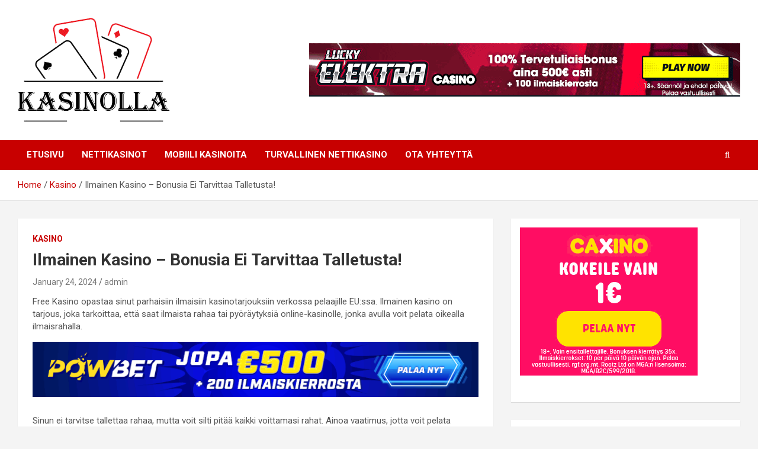

--- FILE ---
content_type: application/javascript
request_url: https://kasinolla.info/wp-content/cache/debloat/js/df96a252375ea4b72ae8f920c5e28fd1.js
body_size: 6447
content:
/**handles:jquery-sticky,newscard-jquery-sticky,newscard-scripts**/
!function(t){"function"==typeof define&&define.amd?define(["jquery"],t):"object"==typeof module&&module.exports?module.exports=t(require("jquery")):t(jQuery)}(function(h){var e=Array.prototype.slice,r=Array.prototype.splice,o={topSpacing:0,bottomSpacing:0,className:"is-sticky",wrapperClassName:"sticky-wrapper",center:!1,getWidthFrom:"",widthFromWrapper:!0,responsiveWidth:!1,zIndex:"inherit"},u=h(window),g=h(document),m=[],y=u.height(),t=function(){for(var t=u.scrollTop(),e=g.height(),i=e-y,n=i<t?i-t:0,r=0,s=m.length;r<s;r++){var o=m[r],c,p=o.stickyWrapper.offset().top-o.topSpacing-n,a,d,p,l;o.stickyWrapper.css("height",o.stickyElement.outerHeight()),t<=p?null!==o.currentTop&&(o.stickyElement.css({width:"",position:"",top:"","z-index":""}),o.stickyElement.parent().removeClass(o.className),o.stickyElement.trigger("sticky-end",[o]),o.currentTop=null):((a=e-o.stickyElement.outerHeight()-o.topSpacing-o.bottomSpacing-t-n)<0?a+=o.topSpacing:a=o.topSpacing,o.currentTop!==a&&(o.getWidthFrom?(padding=o.stickyElement.innerWidth()-o.stickyElement.width(),d=h(o.getWidthFrom).width()-padding||null):o.widthFromWrapper&&(d=o.stickyWrapper.width()),null==d&&(d=o.stickyElement.width()),o.stickyElement.css("width",d).css("position","fixed").css("top",a).css("z-index",o.zIndex),o.stickyElement.parent().addClass(o.className),null===o.currentTop?o.stickyElement.trigger("sticky-start",[o]):o.stickyElement.trigger("sticky-update",[o]),o.currentTop===o.topSpacing&&o.currentTop>a||null===o.currentTop&&a<o.topSpacing?o.stickyElement.trigger("sticky-bottom-reached",[o]):null!==o.currentTop&&a===o.topSpacing&&o.currentTop<a&&o.stickyElement.trigger("sticky-bottom-unreached",[o]),o.currentTop=a),p=o.stickyWrapper.parent(),o.stickyElement.offset().top+o.stickyElement.outerHeight()>=p.offset().top+p.outerHeight()&&o.stickyElement.offset().top<=o.topSpacing?o.stickyElement.css("position","absolute").css("top","").css("bottom",0).css("z-index",""):o.stickyElement.css("position","fixed").css("top",a).css("bottom","").css("z-index",o.zIndex))}},i=function(){y=u.height();for(var t=0,e=m.length;t<e;t++){var i=m[t],n=null;i.getWidthFrom?i.responsiveWidth&&(n=h(i.getWidthFrom).width()):i.widthFromWrapper&&(n=i.stickyWrapper.width()),null!=n&&i.stickyElement.css("width",n)}},c={init:function(s){return this.each(function(){var t=h.extend({},o,s),e=h(this),i=e.attr("id"),n=i?i+"-"+o.wrapperClassName:o.wrapperClassName,r=h("<div></div>").attr("id",n).addClass(t.wrapperClassName);e.wrapAll(function(){if(0==h(this).parent("#"+n).length)return r});var i=e.parent();t.center&&i.css({width:e.outerWidth(),marginLeft:"auto",marginRight:"auto"}),"right"===e.css("float")&&e.css({float:"none"}).parent().css({float:"right"}),t.stickyElement=e,t.stickyWrapper=i,t.currentTop=null,m.push(t),c.setWrapperHeight(this),c.setupChangeListeners(this)})},setWrapperHeight:function(t){var e=h(t),t=e.parent();t&&t.css("height",e.outerHeight())},setupChangeListeners:function(e){var t;window.MutationObserver?new window.MutationObserver(function(t){(t[0].addedNodes.length||t[0].removedNodes.length)&&c.setWrapperHeight(e)}).observe(e,{subtree:!0,childList:!0}):window.addEventListener?(e.addEventListener("DOMNodeInserted",function(){c.setWrapperHeight(e)},!1),e.addEventListener("DOMNodeRemoved",function(){c.setWrapperHeight(e)},!1)):window.attachEvent&&(e.attachEvent("onDOMNodeInserted",function(){c.setWrapperHeight(e)}),e.attachEvent("onDOMNodeRemoved",function(){c.setWrapperHeight(e)}))},update:t,unstick:function(t){return this.each(function(){for(var t=this,e=h(t),i=-1,n=m.length;0<n--;)m[n].stickyElement.get(0)===t&&(r.call(m,n,1),i=n);-1!==i&&(e.unwrap(),e.css({width:"",position:"",top:"",float:"","z-index":""}))})}};window.addEventListener?(window.addEventListener("scroll",t,!1),window.addEventListener("resize",i,!1)):window.attachEvent&&(window.attachEvent("onscroll",t),window.attachEvent("onresize",i)),h.fn.sticky=function(t){return c[t]?c[t].apply(this,e.call(arguments,1)):"object"!=typeof t&&t?void h.error("Method "+t+" does not exist on jQuery.sticky"):c.init.apply(this,arguments)},h.fn.unstick=function(t){return c[t]?c[t].apply(this,e.call(arguments,1)):"object"!=typeof t&&t?void h.error("Method "+t+" does not exist on jQuery.sticky"):c.unstick.apply(this,arguments)},h(function(){setTimeout(t,0)})});
jQuery(window).load(function(){var t=jQuery(".site-content-row")[0],e=jQuery("#wpadminbar").outerHeight(),o=jQuery(window).outerWidth(),i=20+e,r,y,n,u,c,d;t&&(d=jQuery("body.theme-body").outerHeight()+jQuery("body.theme-body").offset().top-jQuery(".site-content-row").offset().top-jQuery(".site-content-row").outerHeight()),992<=o&&(e?jQuery(".sticky-sidebar").sticky({topSpacing:i,bottomSpacing:d}):jQuery(".sticky-sidebar").sticky({topSpacing:20,bottomSpacing:d}))});
jQuery(function(){jQuery(".search-toggle").on("click",function(e){var o=jQuery(".search-toggle"),n=jQuery(".search-block");o.toggleClass("active"),n.toggleClass("off").toggleClass("on"),jQuery(".search-block.on").fadeIn(),jQuery(".search-block.off").fadeOut(),!o.is(".active")&&jQuery(".search-toggle")[0]!==e.target||n.find(".s").focus(),jQuery(document).on("keydown",function(e){27===e.keyCode&&o.hasClass("active")&&(o.removeClass("active"),n.addClass("off").removeClass("on"),jQuery(".search-block.off").fadeOut())})});var e=jQuery(".info-bar .infobar-links");e&&(button=e.find(".info-bar-links-menu-toggle"),button&&(jQuery(".infobar-links-menu-toggle").on("click",function(){e.toggleClass("toggled-link-on")}),jQuery(".back-to-top").hide(),jQuery(function(){jQuery(window).scroll(function(){1e3<jQuery(this).scrollTop()?jQuery(".back-to-top").fadeIn():jQuery(".back-to-top").fadeOut()}),jQuery(".back-to-top a").on("click",function(){return jQuery("body,html,header").animate({scrollTop:0},800),!1})}),jQuery(".main-navigation").find(".sub-menu, .children").before('<span class="dropdown-toggle"><span class="dropdown-icon"></span></span>'),jQuery(".main-navigation").find(".sub-menu, .children").parent().addClass("dropdown-parent"),jQuery(".main-navigation").find(".dropdown-toggle").on("click",function(e){e.preventDefault(),jQuery(this).next(".sub-menu, .children").toggleClass("dropdown-active"),jQuery(this).toggleClass("toggle-on")}),jQuery(window).on("load resize",function(e){var o;992<=jQuery(window).outerWidth()&&(jQuery(".main-navigation").find(".sub-menu.dropdown-active, .children.dropdown-active").removeClass("dropdown-active"),jQuery(".main-navigation").find(".dropdown-toggle.toggle-on").removeClass("toggle-on"))})))});